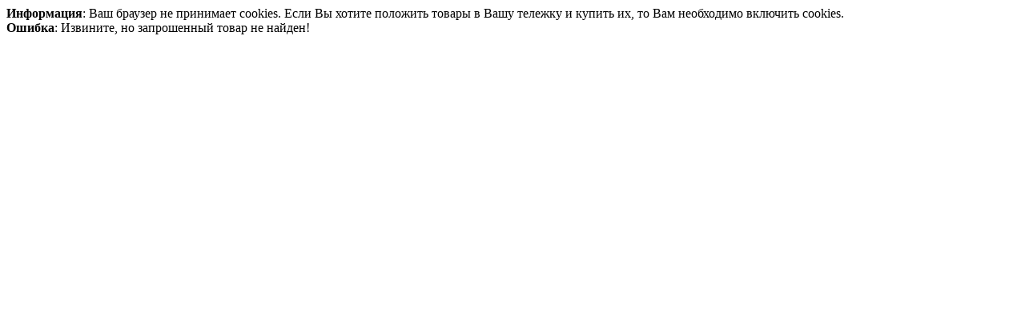

--- FILE ---
content_type: text/html; charset=utf-8
request_url: http://sibrm.ru/index.php?tmpl=component&option=com_virtuemart&category_id=10455&flypage=flypage.tpl&page=shop.product_details&product_id=93015&Itemid=2&vmcchk=1&Itemid=2
body_size: 2363
content:
<!DOCTYPE html PUBLIC "-//W3C//DTD XHTML 1.0 Transitional//EN" "http://www.w3.org/TR/xhtml1/DTD/xhtml1-transitional.dtd">
<html xmlns="http://www.w3.org/1999/xhtml" xml:lang="ru-ru" lang="ru-ru" dir="ltr">
<head>
	  <base href="http://sibrm.ru" />
  <meta http-equiv="content-type" content="text/html; charset=utf-8" />
  <meta name="robots" content="index, follow" />
  <meta name="keywords" content="принтер, картридж, МФУ, плоттер, монитор, ноутбук, сканер, факс, тонер" />
  <meta name="description" content="Сиб'рм" />
  <meta name="generator" content="" />
  <title>Каталог</title>
  <link href="/favicon.ico" rel="shortcut icon" type="image/x-icon" />
  <link rel="stylesheet" href="/plugins/system/modalizer/modals/shadowbox/shadowbox.css" type="text/css" />
  <style type="text/css">
    <!--
#sb-body-inner{background-color:#fff;}
    -->
  </style>
  <script type="text/javascript" src="/plugins/system/modalizer/modals/shadowbox/shadowbox.js"></script>
  <script type="text/javascript">

			Shadowbox.init({});
		
  </script>
  <script src="https://sibrm.ru/components/com_virtuemart/fetchscript.php?gzip=0&amp;subdir[0]=/themes/default&amp;file[0]=theme.js&amp;subdir[1]=/js&amp;file[1]=sleight.js" type="text/javascript"></script>
  <link href="https://sibrm.ru/components/com_virtuemart/fetchscript.php?gzip=0&amp;subdir[0]=/themes/default&amp;file[0]=theme.css" type="text/css" rel="stylesheet" />

	<link rel="stylesheet" href="/templates/system/css/general.css" type="text/css" />
	<link rel="stylesheet" href="/templates/sibrm/css/template.css" type="text/css" />
<style>.sec-subt {position: absolute!important; top: -97481px; left: 0}</style>
</head>
<body class="contentpane">
	
	<div ><div class="shop_info"><b>Информация</b>: Ваш браузер не принимает cookies. Если Вы хотите положить товары в Вашу тележку и купить их, то Вам необходимо включить cookies.<br />
</div></div><div id="vmMainPage">
<div ><div class="shop_error"><b>Ошибка</b>: Извините, но запрошенный товар не найден!<br />
</div></div>
<div id="statusBox" style="text-align:center;display:none;visibility:hidden;"></div></div>

</body>
</html>